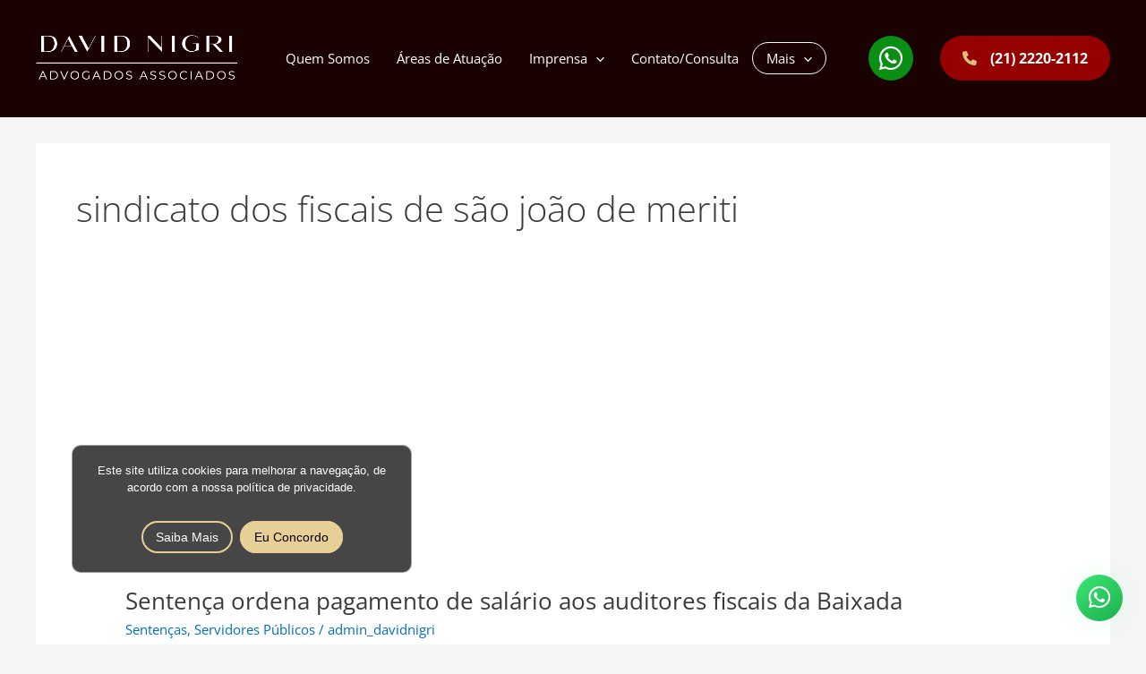

--- FILE ---
content_type: text/html; charset=utf-8
request_url: https://www.google.com/recaptcha/api2/anchor?ar=1&k=6LeZX-skAAAAAGNzehsiqoGidrikqJsDPZ6h9YVn&co=aHR0cHM6Ly9kYXZpZG5pZ3JpLmNvbS5icjo0NDM.&hl=en&v=PoyoqOPhxBO7pBk68S4YbpHZ&size=invisible&anchor-ms=20000&execute-ms=30000&cb=ucha48iul0oo
body_size: 48535
content:
<!DOCTYPE HTML><html dir="ltr" lang="en"><head><meta http-equiv="Content-Type" content="text/html; charset=UTF-8">
<meta http-equiv="X-UA-Compatible" content="IE=edge">
<title>reCAPTCHA</title>
<style type="text/css">
/* cyrillic-ext */
@font-face {
  font-family: 'Roboto';
  font-style: normal;
  font-weight: 400;
  font-stretch: 100%;
  src: url(//fonts.gstatic.com/s/roboto/v48/KFO7CnqEu92Fr1ME7kSn66aGLdTylUAMa3GUBHMdazTgWw.woff2) format('woff2');
  unicode-range: U+0460-052F, U+1C80-1C8A, U+20B4, U+2DE0-2DFF, U+A640-A69F, U+FE2E-FE2F;
}
/* cyrillic */
@font-face {
  font-family: 'Roboto';
  font-style: normal;
  font-weight: 400;
  font-stretch: 100%;
  src: url(//fonts.gstatic.com/s/roboto/v48/KFO7CnqEu92Fr1ME7kSn66aGLdTylUAMa3iUBHMdazTgWw.woff2) format('woff2');
  unicode-range: U+0301, U+0400-045F, U+0490-0491, U+04B0-04B1, U+2116;
}
/* greek-ext */
@font-face {
  font-family: 'Roboto';
  font-style: normal;
  font-weight: 400;
  font-stretch: 100%;
  src: url(//fonts.gstatic.com/s/roboto/v48/KFO7CnqEu92Fr1ME7kSn66aGLdTylUAMa3CUBHMdazTgWw.woff2) format('woff2');
  unicode-range: U+1F00-1FFF;
}
/* greek */
@font-face {
  font-family: 'Roboto';
  font-style: normal;
  font-weight: 400;
  font-stretch: 100%;
  src: url(//fonts.gstatic.com/s/roboto/v48/KFO7CnqEu92Fr1ME7kSn66aGLdTylUAMa3-UBHMdazTgWw.woff2) format('woff2');
  unicode-range: U+0370-0377, U+037A-037F, U+0384-038A, U+038C, U+038E-03A1, U+03A3-03FF;
}
/* math */
@font-face {
  font-family: 'Roboto';
  font-style: normal;
  font-weight: 400;
  font-stretch: 100%;
  src: url(//fonts.gstatic.com/s/roboto/v48/KFO7CnqEu92Fr1ME7kSn66aGLdTylUAMawCUBHMdazTgWw.woff2) format('woff2');
  unicode-range: U+0302-0303, U+0305, U+0307-0308, U+0310, U+0312, U+0315, U+031A, U+0326-0327, U+032C, U+032F-0330, U+0332-0333, U+0338, U+033A, U+0346, U+034D, U+0391-03A1, U+03A3-03A9, U+03B1-03C9, U+03D1, U+03D5-03D6, U+03F0-03F1, U+03F4-03F5, U+2016-2017, U+2034-2038, U+203C, U+2040, U+2043, U+2047, U+2050, U+2057, U+205F, U+2070-2071, U+2074-208E, U+2090-209C, U+20D0-20DC, U+20E1, U+20E5-20EF, U+2100-2112, U+2114-2115, U+2117-2121, U+2123-214F, U+2190, U+2192, U+2194-21AE, U+21B0-21E5, U+21F1-21F2, U+21F4-2211, U+2213-2214, U+2216-22FF, U+2308-230B, U+2310, U+2319, U+231C-2321, U+2336-237A, U+237C, U+2395, U+239B-23B7, U+23D0, U+23DC-23E1, U+2474-2475, U+25AF, U+25B3, U+25B7, U+25BD, U+25C1, U+25CA, U+25CC, U+25FB, U+266D-266F, U+27C0-27FF, U+2900-2AFF, U+2B0E-2B11, U+2B30-2B4C, U+2BFE, U+3030, U+FF5B, U+FF5D, U+1D400-1D7FF, U+1EE00-1EEFF;
}
/* symbols */
@font-face {
  font-family: 'Roboto';
  font-style: normal;
  font-weight: 400;
  font-stretch: 100%;
  src: url(//fonts.gstatic.com/s/roboto/v48/KFO7CnqEu92Fr1ME7kSn66aGLdTylUAMaxKUBHMdazTgWw.woff2) format('woff2');
  unicode-range: U+0001-000C, U+000E-001F, U+007F-009F, U+20DD-20E0, U+20E2-20E4, U+2150-218F, U+2190, U+2192, U+2194-2199, U+21AF, U+21E6-21F0, U+21F3, U+2218-2219, U+2299, U+22C4-22C6, U+2300-243F, U+2440-244A, U+2460-24FF, U+25A0-27BF, U+2800-28FF, U+2921-2922, U+2981, U+29BF, U+29EB, U+2B00-2BFF, U+4DC0-4DFF, U+FFF9-FFFB, U+10140-1018E, U+10190-1019C, U+101A0, U+101D0-101FD, U+102E0-102FB, U+10E60-10E7E, U+1D2C0-1D2D3, U+1D2E0-1D37F, U+1F000-1F0FF, U+1F100-1F1AD, U+1F1E6-1F1FF, U+1F30D-1F30F, U+1F315, U+1F31C, U+1F31E, U+1F320-1F32C, U+1F336, U+1F378, U+1F37D, U+1F382, U+1F393-1F39F, U+1F3A7-1F3A8, U+1F3AC-1F3AF, U+1F3C2, U+1F3C4-1F3C6, U+1F3CA-1F3CE, U+1F3D4-1F3E0, U+1F3ED, U+1F3F1-1F3F3, U+1F3F5-1F3F7, U+1F408, U+1F415, U+1F41F, U+1F426, U+1F43F, U+1F441-1F442, U+1F444, U+1F446-1F449, U+1F44C-1F44E, U+1F453, U+1F46A, U+1F47D, U+1F4A3, U+1F4B0, U+1F4B3, U+1F4B9, U+1F4BB, U+1F4BF, U+1F4C8-1F4CB, U+1F4D6, U+1F4DA, U+1F4DF, U+1F4E3-1F4E6, U+1F4EA-1F4ED, U+1F4F7, U+1F4F9-1F4FB, U+1F4FD-1F4FE, U+1F503, U+1F507-1F50B, U+1F50D, U+1F512-1F513, U+1F53E-1F54A, U+1F54F-1F5FA, U+1F610, U+1F650-1F67F, U+1F687, U+1F68D, U+1F691, U+1F694, U+1F698, U+1F6AD, U+1F6B2, U+1F6B9-1F6BA, U+1F6BC, U+1F6C6-1F6CF, U+1F6D3-1F6D7, U+1F6E0-1F6EA, U+1F6F0-1F6F3, U+1F6F7-1F6FC, U+1F700-1F7FF, U+1F800-1F80B, U+1F810-1F847, U+1F850-1F859, U+1F860-1F887, U+1F890-1F8AD, U+1F8B0-1F8BB, U+1F8C0-1F8C1, U+1F900-1F90B, U+1F93B, U+1F946, U+1F984, U+1F996, U+1F9E9, U+1FA00-1FA6F, U+1FA70-1FA7C, U+1FA80-1FA89, U+1FA8F-1FAC6, U+1FACE-1FADC, U+1FADF-1FAE9, U+1FAF0-1FAF8, U+1FB00-1FBFF;
}
/* vietnamese */
@font-face {
  font-family: 'Roboto';
  font-style: normal;
  font-weight: 400;
  font-stretch: 100%;
  src: url(//fonts.gstatic.com/s/roboto/v48/KFO7CnqEu92Fr1ME7kSn66aGLdTylUAMa3OUBHMdazTgWw.woff2) format('woff2');
  unicode-range: U+0102-0103, U+0110-0111, U+0128-0129, U+0168-0169, U+01A0-01A1, U+01AF-01B0, U+0300-0301, U+0303-0304, U+0308-0309, U+0323, U+0329, U+1EA0-1EF9, U+20AB;
}
/* latin-ext */
@font-face {
  font-family: 'Roboto';
  font-style: normal;
  font-weight: 400;
  font-stretch: 100%;
  src: url(//fonts.gstatic.com/s/roboto/v48/KFO7CnqEu92Fr1ME7kSn66aGLdTylUAMa3KUBHMdazTgWw.woff2) format('woff2');
  unicode-range: U+0100-02BA, U+02BD-02C5, U+02C7-02CC, U+02CE-02D7, U+02DD-02FF, U+0304, U+0308, U+0329, U+1D00-1DBF, U+1E00-1E9F, U+1EF2-1EFF, U+2020, U+20A0-20AB, U+20AD-20C0, U+2113, U+2C60-2C7F, U+A720-A7FF;
}
/* latin */
@font-face {
  font-family: 'Roboto';
  font-style: normal;
  font-weight: 400;
  font-stretch: 100%;
  src: url(//fonts.gstatic.com/s/roboto/v48/KFO7CnqEu92Fr1ME7kSn66aGLdTylUAMa3yUBHMdazQ.woff2) format('woff2');
  unicode-range: U+0000-00FF, U+0131, U+0152-0153, U+02BB-02BC, U+02C6, U+02DA, U+02DC, U+0304, U+0308, U+0329, U+2000-206F, U+20AC, U+2122, U+2191, U+2193, U+2212, U+2215, U+FEFF, U+FFFD;
}
/* cyrillic-ext */
@font-face {
  font-family: 'Roboto';
  font-style: normal;
  font-weight: 500;
  font-stretch: 100%;
  src: url(//fonts.gstatic.com/s/roboto/v48/KFO7CnqEu92Fr1ME7kSn66aGLdTylUAMa3GUBHMdazTgWw.woff2) format('woff2');
  unicode-range: U+0460-052F, U+1C80-1C8A, U+20B4, U+2DE0-2DFF, U+A640-A69F, U+FE2E-FE2F;
}
/* cyrillic */
@font-face {
  font-family: 'Roboto';
  font-style: normal;
  font-weight: 500;
  font-stretch: 100%;
  src: url(//fonts.gstatic.com/s/roboto/v48/KFO7CnqEu92Fr1ME7kSn66aGLdTylUAMa3iUBHMdazTgWw.woff2) format('woff2');
  unicode-range: U+0301, U+0400-045F, U+0490-0491, U+04B0-04B1, U+2116;
}
/* greek-ext */
@font-face {
  font-family: 'Roboto';
  font-style: normal;
  font-weight: 500;
  font-stretch: 100%;
  src: url(//fonts.gstatic.com/s/roboto/v48/KFO7CnqEu92Fr1ME7kSn66aGLdTylUAMa3CUBHMdazTgWw.woff2) format('woff2');
  unicode-range: U+1F00-1FFF;
}
/* greek */
@font-face {
  font-family: 'Roboto';
  font-style: normal;
  font-weight: 500;
  font-stretch: 100%;
  src: url(//fonts.gstatic.com/s/roboto/v48/KFO7CnqEu92Fr1ME7kSn66aGLdTylUAMa3-UBHMdazTgWw.woff2) format('woff2');
  unicode-range: U+0370-0377, U+037A-037F, U+0384-038A, U+038C, U+038E-03A1, U+03A3-03FF;
}
/* math */
@font-face {
  font-family: 'Roboto';
  font-style: normal;
  font-weight: 500;
  font-stretch: 100%;
  src: url(//fonts.gstatic.com/s/roboto/v48/KFO7CnqEu92Fr1ME7kSn66aGLdTylUAMawCUBHMdazTgWw.woff2) format('woff2');
  unicode-range: U+0302-0303, U+0305, U+0307-0308, U+0310, U+0312, U+0315, U+031A, U+0326-0327, U+032C, U+032F-0330, U+0332-0333, U+0338, U+033A, U+0346, U+034D, U+0391-03A1, U+03A3-03A9, U+03B1-03C9, U+03D1, U+03D5-03D6, U+03F0-03F1, U+03F4-03F5, U+2016-2017, U+2034-2038, U+203C, U+2040, U+2043, U+2047, U+2050, U+2057, U+205F, U+2070-2071, U+2074-208E, U+2090-209C, U+20D0-20DC, U+20E1, U+20E5-20EF, U+2100-2112, U+2114-2115, U+2117-2121, U+2123-214F, U+2190, U+2192, U+2194-21AE, U+21B0-21E5, U+21F1-21F2, U+21F4-2211, U+2213-2214, U+2216-22FF, U+2308-230B, U+2310, U+2319, U+231C-2321, U+2336-237A, U+237C, U+2395, U+239B-23B7, U+23D0, U+23DC-23E1, U+2474-2475, U+25AF, U+25B3, U+25B7, U+25BD, U+25C1, U+25CA, U+25CC, U+25FB, U+266D-266F, U+27C0-27FF, U+2900-2AFF, U+2B0E-2B11, U+2B30-2B4C, U+2BFE, U+3030, U+FF5B, U+FF5D, U+1D400-1D7FF, U+1EE00-1EEFF;
}
/* symbols */
@font-face {
  font-family: 'Roboto';
  font-style: normal;
  font-weight: 500;
  font-stretch: 100%;
  src: url(//fonts.gstatic.com/s/roboto/v48/KFO7CnqEu92Fr1ME7kSn66aGLdTylUAMaxKUBHMdazTgWw.woff2) format('woff2');
  unicode-range: U+0001-000C, U+000E-001F, U+007F-009F, U+20DD-20E0, U+20E2-20E4, U+2150-218F, U+2190, U+2192, U+2194-2199, U+21AF, U+21E6-21F0, U+21F3, U+2218-2219, U+2299, U+22C4-22C6, U+2300-243F, U+2440-244A, U+2460-24FF, U+25A0-27BF, U+2800-28FF, U+2921-2922, U+2981, U+29BF, U+29EB, U+2B00-2BFF, U+4DC0-4DFF, U+FFF9-FFFB, U+10140-1018E, U+10190-1019C, U+101A0, U+101D0-101FD, U+102E0-102FB, U+10E60-10E7E, U+1D2C0-1D2D3, U+1D2E0-1D37F, U+1F000-1F0FF, U+1F100-1F1AD, U+1F1E6-1F1FF, U+1F30D-1F30F, U+1F315, U+1F31C, U+1F31E, U+1F320-1F32C, U+1F336, U+1F378, U+1F37D, U+1F382, U+1F393-1F39F, U+1F3A7-1F3A8, U+1F3AC-1F3AF, U+1F3C2, U+1F3C4-1F3C6, U+1F3CA-1F3CE, U+1F3D4-1F3E0, U+1F3ED, U+1F3F1-1F3F3, U+1F3F5-1F3F7, U+1F408, U+1F415, U+1F41F, U+1F426, U+1F43F, U+1F441-1F442, U+1F444, U+1F446-1F449, U+1F44C-1F44E, U+1F453, U+1F46A, U+1F47D, U+1F4A3, U+1F4B0, U+1F4B3, U+1F4B9, U+1F4BB, U+1F4BF, U+1F4C8-1F4CB, U+1F4D6, U+1F4DA, U+1F4DF, U+1F4E3-1F4E6, U+1F4EA-1F4ED, U+1F4F7, U+1F4F9-1F4FB, U+1F4FD-1F4FE, U+1F503, U+1F507-1F50B, U+1F50D, U+1F512-1F513, U+1F53E-1F54A, U+1F54F-1F5FA, U+1F610, U+1F650-1F67F, U+1F687, U+1F68D, U+1F691, U+1F694, U+1F698, U+1F6AD, U+1F6B2, U+1F6B9-1F6BA, U+1F6BC, U+1F6C6-1F6CF, U+1F6D3-1F6D7, U+1F6E0-1F6EA, U+1F6F0-1F6F3, U+1F6F7-1F6FC, U+1F700-1F7FF, U+1F800-1F80B, U+1F810-1F847, U+1F850-1F859, U+1F860-1F887, U+1F890-1F8AD, U+1F8B0-1F8BB, U+1F8C0-1F8C1, U+1F900-1F90B, U+1F93B, U+1F946, U+1F984, U+1F996, U+1F9E9, U+1FA00-1FA6F, U+1FA70-1FA7C, U+1FA80-1FA89, U+1FA8F-1FAC6, U+1FACE-1FADC, U+1FADF-1FAE9, U+1FAF0-1FAF8, U+1FB00-1FBFF;
}
/* vietnamese */
@font-face {
  font-family: 'Roboto';
  font-style: normal;
  font-weight: 500;
  font-stretch: 100%;
  src: url(//fonts.gstatic.com/s/roboto/v48/KFO7CnqEu92Fr1ME7kSn66aGLdTylUAMa3OUBHMdazTgWw.woff2) format('woff2');
  unicode-range: U+0102-0103, U+0110-0111, U+0128-0129, U+0168-0169, U+01A0-01A1, U+01AF-01B0, U+0300-0301, U+0303-0304, U+0308-0309, U+0323, U+0329, U+1EA0-1EF9, U+20AB;
}
/* latin-ext */
@font-face {
  font-family: 'Roboto';
  font-style: normal;
  font-weight: 500;
  font-stretch: 100%;
  src: url(//fonts.gstatic.com/s/roboto/v48/KFO7CnqEu92Fr1ME7kSn66aGLdTylUAMa3KUBHMdazTgWw.woff2) format('woff2');
  unicode-range: U+0100-02BA, U+02BD-02C5, U+02C7-02CC, U+02CE-02D7, U+02DD-02FF, U+0304, U+0308, U+0329, U+1D00-1DBF, U+1E00-1E9F, U+1EF2-1EFF, U+2020, U+20A0-20AB, U+20AD-20C0, U+2113, U+2C60-2C7F, U+A720-A7FF;
}
/* latin */
@font-face {
  font-family: 'Roboto';
  font-style: normal;
  font-weight: 500;
  font-stretch: 100%;
  src: url(//fonts.gstatic.com/s/roboto/v48/KFO7CnqEu92Fr1ME7kSn66aGLdTylUAMa3yUBHMdazQ.woff2) format('woff2');
  unicode-range: U+0000-00FF, U+0131, U+0152-0153, U+02BB-02BC, U+02C6, U+02DA, U+02DC, U+0304, U+0308, U+0329, U+2000-206F, U+20AC, U+2122, U+2191, U+2193, U+2212, U+2215, U+FEFF, U+FFFD;
}
/* cyrillic-ext */
@font-face {
  font-family: 'Roboto';
  font-style: normal;
  font-weight: 900;
  font-stretch: 100%;
  src: url(//fonts.gstatic.com/s/roboto/v48/KFO7CnqEu92Fr1ME7kSn66aGLdTylUAMa3GUBHMdazTgWw.woff2) format('woff2');
  unicode-range: U+0460-052F, U+1C80-1C8A, U+20B4, U+2DE0-2DFF, U+A640-A69F, U+FE2E-FE2F;
}
/* cyrillic */
@font-face {
  font-family: 'Roboto';
  font-style: normal;
  font-weight: 900;
  font-stretch: 100%;
  src: url(//fonts.gstatic.com/s/roboto/v48/KFO7CnqEu92Fr1ME7kSn66aGLdTylUAMa3iUBHMdazTgWw.woff2) format('woff2');
  unicode-range: U+0301, U+0400-045F, U+0490-0491, U+04B0-04B1, U+2116;
}
/* greek-ext */
@font-face {
  font-family: 'Roboto';
  font-style: normal;
  font-weight: 900;
  font-stretch: 100%;
  src: url(//fonts.gstatic.com/s/roboto/v48/KFO7CnqEu92Fr1ME7kSn66aGLdTylUAMa3CUBHMdazTgWw.woff2) format('woff2');
  unicode-range: U+1F00-1FFF;
}
/* greek */
@font-face {
  font-family: 'Roboto';
  font-style: normal;
  font-weight: 900;
  font-stretch: 100%;
  src: url(//fonts.gstatic.com/s/roboto/v48/KFO7CnqEu92Fr1ME7kSn66aGLdTylUAMa3-UBHMdazTgWw.woff2) format('woff2');
  unicode-range: U+0370-0377, U+037A-037F, U+0384-038A, U+038C, U+038E-03A1, U+03A3-03FF;
}
/* math */
@font-face {
  font-family: 'Roboto';
  font-style: normal;
  font-weight: 900;
  font-stretch: 100%;
  src: url(//fonts.gstatic.com/s/roboto/v48/KFO7CnqEu92Fr1ME7kSn66aGLdTylUAMawCUBHMdazTgWw.woff2) format('woff2');
  unicode-range: U+0302-0303, U+0305, U+0307-0308, U+0310, U+0312, U+0315, U+031A, U+0326-0327, U+032C, U+032F-0330, U+0332-0333, U+0338, U+033A, U+0346, U+034D, U+0391-03A1, U+03A3-03A9, U+03B1-03C9, U+03D1, U+03D5-03D6, U+03F0-03F1, U+03F4-03F5, U+2016-2017, U+2034-2038, U+203C, U+2040, U+2043, U+2047, U+2050, U+2057, U+205F, U+2070-2071, U+2074-208E, U+2090-209C, U+20D0-20DC, U+20E1, U+20E5-20EF, U+2100-2112, U+2114-2115, U+2117-2121, U+2123-214F, U+2190, U+2192, U+2194-21AE, U+21B0-21E5, U+21F1-21F2, U+21F4-2211, U+2213-2214, U+2216-22FF, U+2308-230B, U+2310, U+2319, U+231C-2321, U+2336-237A, U+237C, U+2395, U+239B-23B7, U+23D0, U+23DC-23E1, U+2474-2475, U+25AF, U+25B3, U+25B7, U+25BD, U+25C1, U+25CA, U+25CC, U+25FB, U+266D-266F, U+27C0-27FF, U+2900-2AFF, U+2B0E-2B11, U+2B30-2B4C, U+2BFE, U+3030, U+FF5B, U+FF5D, U+1D400-1D7FF, U+1EE00-1EEFF;
}
/* symbols */
@font-face {
  font-family: 'Roboto';
  font-style: normal;
  font-weight: 900;
  font-stretch: 100%;
  src: url(//fonts.gstatic.com/s/roboto/v48/KFO7CnqEu92Fr1ME7kSn66aGLdTylUAMaxKUBHMdazTgWw.woff2) format('woff2');
  unicode-range: U+0001-000C, U+000E-001F, U+007F-009F, U+20DD-20E0, U+20E2-20E4, U+2150-218F, U+2190, U+2192, U+2194-2199, U+21AF, U+21E6-21F0, U+21F3, U+2218-2219, U+2299, U+22C4-22C6, U+2300-243F, U+2440-244A, U+2460-24FF, U+25A0-27BF, U+2800-28FF, U+2921-2922, U+2981, U+29BF, U+29EB, U+2B00-2BFF, U+4DC0-4DFF, U+FFF9-FFFB, U+10140-1018E, U+10190-1019C, U+101A0, U+101D0-101FD, U+102E0-102FB, U+10E60-10E7E, U+1D2C0-1D2D3, U+1D2E0-1D37F, U+1F000-1F0FF, U+1F100-1F1AD, U+1F1E6-1F1FF, U+1F30D-1F30F, U+1F315, U+1F31C, U+1F31E, U+1F320-1F32C, U+1F336, U+1F378, U+1F37D, U+1F382, U+1F393-1F39F, U+1F3A7-1F3A8, U+1F3AC-1F3AF, U+1F3C2, U+1F3C4-1F3C6, U+1F3CA-1F3CE, U+1F3D4-1F3E0, U+1F3ED, U+1F3F1-1F3F3, U+1F3F5-1F3F7, U+1F408, U+1F415, U+1F41F, U+1F426, U+1F43F, U+1F441-1F442, U+1F444, U+1F446-1F449, U+1F44C-1F44E, U+1F453, U+1F46A, U+1F47D, U+1F4A3, U+1F4B0, U+1F4B3, U+1F4B9, U+1F4BB, U+1F4BF, U+1F4C8-1F4CB, U+1F4D6, U+1F4DA, U+1F4DF, U+1F4E3-1F4E6, U+1F4EA-1F4ED, U+1F4F7, U+1F4F9-1F4FB, U+1F4FD-1F4FE, U+1F503, U+1F507-1F50B, U+1F50D, U+1F512-1F513, U+1F53E-1F54A, U+1F54F-1F5FA, U+1F610, U+1F650-1F67F, U+1F687, U+1F68D, U+1F691, U+1F694, U+1F698, U+1F6AD, U+1F6B2, U+1F6B9-1F6BA, U+1F6BC, U+1F6C6-1F6CF, U+1F6D3-1F6D7, U+1F6E0-1F6EA, U+1F6F0-1F6F3, U+1F6F7-1F6FC, U+1F700-1F7FF, U+1F800-1F80B, U+1F810-1F847, U+1F850-1F859, U+1F860-1F887, U+1F890-1F8AD, U+1F8B0-1F8BB, U+1F8C0-1F8C1, U+1F900-1F90B, U+1F93B, U+1F946, U+1F984, U+1F996, U+1F9E9, U+1FA00-1FA6F, U+1FA70-1FA7C, U+1FA80-1FA89, U+1FA8F-1FAC6, U+1FACE-1FADC, U+1FADF-1FAE9, U+1FAF0-1FAF8, U+1FB00-1FBFF;
}
/* vietnamese */
@font-face {
  font-family: 'Roboto';
  font-style: normal;
  font-weight: 900;
  font-stretch: 100%;
  src: url(//fonts.gstatic.com/s/roboto/v48/KFO7CnqEu92Fr1ME7kSn66aGLdTylUAMa3OUBHMdazTgWw.woff2) format('woff2');
  unicode-range: U+0102-0103, U+0110-0111, U+0128-0129, U+0168-0169, U+01A0-01A1, U+01AF-01B0, U+0300-0301, U+0303-0304, U+0308-0309, U+0323, U+0329, U+1EA0-1EF9, U+20AB;
}
/* latin-ext */
@font-face {
  font-family: 'Roboto';
  font-style: normal;
  font-weight: 900;
  font-stretch: 100%;
  src: url(//fonts.gstatic.com/s/roboto/v48/KFO7CnqEu92Fr1ME7kSn66aGLdTylUAMa3KUBHMdazTgWw.woff2) format('woff2');
  unicode-range: U+0100-02BA, U+02BD-02C5, U+02C7-02CC, U+02CE-02D7, U+02DD-02FF, U+0304, U+0308, U+0329, U+1D00-1DBF, U+1E00-1E9F, U+1EF2-1EFF, U+2020, U+20A0-20AB, U+20AD-20C0, U+2113, U+2C60-2C7F, U+A720-A7FF;
}
/* latin */
@font-face {
  font-family: 'Roboto';
  font-style: normal;
  font-weight: 900;
  font-stretch: 100%;
  src: url(//fonts.gstatic.com/s/roboto/v48/KFO7CnqEu92Fr1ME7kSn66aGLdTylUAMa3yUBHMdazQ.woff2) format('woff2');
  unicode-range: U+0000-00FF, U+0131, U+0152-0153, U+02BB-02BC, U+02C6, U+02DA, U+02DC, U+0304, U+0308, U+0329, U+2000-206F, U+20AC, U+2122, U+2191, U+2193, U+2212, U+2215, U+FEFF, U+FFFD;
}

</style>
<link rel="stylesheet" type="text/css" href="https://www.gstatic.com/recaptcha/releases/PoyoqOPhxBO7pBk68S4YbpHZ/styles__ltr.css">
<script nonce="h08e_z1eghyqQMXq9A9-Rg" type="text/javascript">window['__recaptcha_api'] = 'https://www.google.com/recaptcha/api2/';</script>
<script type="text/javascript" src="https://www.gstatic.com/recaptcha/releases/PoyoqOPhxBO7pBk68S4YbpHZ/recaptcha__en.js" nonce="h08e_z1eghyqQMXq9A9-Rg">
      
    </script></head>
<body><div id="rc-anchor-alert" class="rc-anchor-alert"></div>
<input type="hidden" id="recaptcha-token" value="[base64]">
<script type="text/javascript" nonce="h08e_z1eghyqQMXq9A9-Rg">
      recaptcha.anchor.Main.init("[\x22ainput\x22,[\x22bgdata\x22,\x22\x22,\[base64]/[base64]/[base64]/[base64]/cjw8ejpyPj4+eil9Y2F0Y2gobCl7dGhyb3cgbDt9fSxIPWZ1bmN0aW9uKHcsdCx6KXtpZih3PT0xOTR8fHc9PTIwOCl0LnZbd10/dC52W3ddLmNvbmNhdCh6KTp0LnZbd109b2Yoeix0KTtlbHNle2lmKHQuYkImJnchPTMxNylyZXR1cm47dz09NjZ8fHc9PTEyMnx8dz09NDcwfHx3PT00NHx8dz09NDE2fHx3PT0zOTd8fHc9PTQyMXx8dz09Njh8fHc9PTcwfHx3PT0xODQ/[base64]/[base64]/[base64]/bmV3IGRbVl0oSlswXSk6cD09Mj9uZXcgZFtWXShKWzBdLEpbMV0pOnA9PTM/bmV3IGRbVl0oSlswXSxKWzFdLEpbMl0pOnA9PTQ/[base64]/[base64]/[base64]/[base64]\x22,\[base64]\\u003d\\u003d\x22,\x22JsOaw5bDlDvCiEcTw58RwqBqb8OLwrLClsOOWythHQbDnThjwqfDosKow4hqd3fDrmQ8w5JRRcO/wpTCv0UAw6tOYcOSwpwmwpo0WR51wpYdHjMfAw7CoMO1w5AIw6/CjlRDLMK6acKXwqlVDhbCgyYMw7E7BcOnwo19BE/DrsOlwoEufkorwrvClEYpB3AXwqBqcsKnS8OcE0ZFSMOGJzzDjFPCmyckJg5FW8O9w7zCtUdXw7Y4CmoQwr13RkHCvAXCpcOOdFFmeMOQDcO8wqkiwqbCh8K+ZGBUw4LCnFxUwrkdKMOXdgwwZRg6UcKLw7/[base64]/[base64]/ClcKMw7zDmibDgcKJw5zCgxF+w5ZJXsOiFA9rbMOYfsObw4vCvQHCsng5J1vCmcKOFFRzSVVTw4/DmMOBLsOew5AIw7kLBn1ZVMKYSMKOw5bDoMKJCcKxwq8awovDuTbDq8OTw4bDrFAuw7kFw6zDp8KiNWI1M8OcLsKeW8OBwp9Yw4sxJwXDtGkuYcKBwp8/wqDDgzXCqSrDnQTCssOqwonCjsOwVDspf8Oyw77DsMOnw6jCtcO0IGjCkEnDkcOJaMKdw5FMwr/Cg8OPwoxew7BdQCMXw7nCrcOQE8OGw7pGwpLDmUHCiQvCtsOfw4XDvcOQQcKMwqI6wpHCn8OgwoBXwo/DuCbDrzzDsmItwpDCnmTCvwJyWMKiQMOlw5B2w4PDhsOgdMKGFlFLdMO/w6rDvMObw47DucK5w5DCm8OiHcK8VTHCg2TDlcO9wo3Ck8Olw5rCqMKZE8Oww6EpTmlLAUDDpsODHcOQwrxPw6gaw6vDkcK6w7cawpTDvcKFWMOOw45xw6QOFcOgXTjCtW/ClUBzw7TCrsKcODvChW49LmLCuMKucsObwp9aw7PDrMOLHjReBsOXJkVmSMO8W1nDhjxjw4rCrXdiwrnCkUzCmhYgwpc+woPDusO+wqfCuiYuXsOmZMK/[base64]/DjClXw5nDkUPDrXvCtcO9w43CgREIWS/DgcKTwotIwqNKOsKqL2bCl8KrwpHDhEIhAXHDtMOIw4lZKkPCksK9wox1w43Dj8ONUXRhdcK8w4lfwqPCncO1OcK8w43CisKhw7huZFNDwrDCtQzCp8K2wqLCkcKVK8OWwpLCoypqw7LChlAlwrPCi1wUwqktwq3DvHA4wqgxw4HCpcOrQxPDkRvCuyHCoCkLw7/[base64]/DmRDCr0TDkcO/[base64]/DqsKUw4tPdsKOHm/CngE0w6jDg8O4YcKXwqBVAsOJwppTUsORw4cEJ8K/[base64]/[base64]/woV5aMOqwofCpj5CWCkTw6I7VSnDq8K6woQZwqInwo/CoMK7w58cw4keworCs8Odw6fCqFLCoMKAWAI2C3NMwqBmwpZQWsOTw5zDhGISGELCgcOUwoVDwqlwScKzw6VeQH7CgSZUwo02wpjCqi/DnHgkw4LDuSvCpAfCvsKaw4Q/NkMgw55lc8KCRsKaw4vCoBrCoBvCvQ/[base64]/DtBHCk8K8dcO9fl8TM1/CgRTDrMOGRsK/[base64]/IixWCcO5w5/[base64]/Cs0rCosKOw6TDhMOOFirDjMKKw47CmcKsCA0ZN0fCtcKWaUXDsFgXwpNkwrECG3XCpcObw4hzRGsjHsO6w65LBsOtw4wzFTUmKRbChlIyAsK2wo5DwqbCiUHCisOlwrh2SsKtQXlwLE0SwqrDo8OJQcKNw4/DnxtGdXTCnU8nwo1iw5fCq2dmekZ0w5HCugdBbXARJ8OFMcOBw4olw7bDkCnDhEZ2wqzDoh82wpbCnycDacOnwolSw5XCnsOrw6PCs8KqH8Ouw5TDt1cbw51Yw7xJLMKsNsKWwrE3bsOxw5kbwrofG8OUw6wlRGzDrcOzw4oBwoY9X8OmLsOXwq/Ct8O9RhZYVgrCnznCjx7DvMK9eMOjwrDCl8O9NggLPzLDjA8qEyt4F8Kjw4wQwp4kSikwE8OKw4UaaMOkwrZdTMK5w5Urwq3DkHzCnEANDMKcwqbClcKGw6LDn8O8w67DlMKSw7PCgcK6w6wVw60yE8KTdMKQw78aw6nClC4KIWUOA8OCIwRnfcK1OwrDuxhAC2Zzwp/DgsOCw4DChsO4c8OofsKqQ1J6w7FDwrbChHI8QMKESgPDv3fCgsKMPm/CvsOXIcORciNcM8O0K8OSC33CnAUywrEvwq4tXsO4w7PCrsOAwrHCr8Oewo8ewr1kw4jCmkDCuMOtwqPCpz/[base64]/[base64]/Zn9qwrcRa0/CgizDg8KAw7URFMKrVm/DusKow6/CiwXCu8Oew5/CpMO7ScO4fhTCgMKhwqXCpycMOkDDnWbCmw3Dk8OiK2tdWcOKDMOXLy0WGikCw4xpXzPCrmxoJ31MIMOLRhjCnMOCwoPDoiAdAsO1bD3CvzjDkMKoZ0ZGwppnHWzCs2YZw7DDjVLDo8KeWmHCiMODw4IgMMOhHsOaTG/CjCAgwqvDl0bDssKUw5vDtcKLBG1Kwph2w5A7LMKcFcOZwpDCrHxww7LDqTZuw7rDsmzCnXQSwrosY8Oua8KxwpswNEnDsgNEJsKfOTfChMOIw78ewpZCw759wp/DiMOTwpDCvXXDvVl5LsOmcnlXdmTDh0VLwojCiADCisKTL10Aw4ImAEFFw4bCqcOoOlPDjUs1X8OZKsKBP8KPaMO9wrNTwrvCrhQ+P2zCgCDDuH/DhGZLWcO8woV/EMOcEGxRwqLDqMK6JgREcsOaLcKEwo3CshLDkAIpPCd9wprDhkjDuGzCnCp2HzsUw6rCv1fDqMObw4wMw6J3RGVWw6w4H0F8KsOTw7E5w5Bbw4dCwoPDr8Kdw7HCtwDDpi7CocKqdkdgSCbCmcORw7zDrk/[base64]/CrUkOeXnCr8KoLQ5bw7dDwqMow6hjGiw2wqt9MEjCpSrCrUdTw4LCucKLwrlIw7zDr8OZY3QwWsKydsO6wqo2TsOnw6lbBWRmwrbCujM2ZMOURsO9FsKQwoAAW8KNw5bCuwcvGTsocsOgOsK7w5QiFE/DknwhEcOjwpHDlH/DlThjwqfDtR/CtMK3w6rDhQwdXmURPsKHwqQ1McOTwqjDjcKIwrLDvDJ7w55cYnxPRsOFw43CgywrOcKCw6PDlwFrQD3CkRpJdMODJcO3UA/Dl8K9a8Kuw5YwwqLDvwvDuw1eZiVAEnnDqcOASU7DpMKhDcKQKnwbNcKdw48xTsKPw5lJw43ChFnCocK8aEXCvDrDqX7DncKpw4FpQ8OZwqbDlsOGKsKDw5zDncO+w7Zuwq3DisK3Mj8LwpfDtGUiOwTCgMKZZsKkMTYZH8KIPMKUc3Myw68mGTPCsxTCr3/Cm8KNM8OaD8Kzw6A7a0JDw6pXVcOMVA86dRrCnMOOw4YsEHh1wrZaw7rDvgDDs8OYw7rDuU0wBzwNckkxw6Rqwq1bw6sbMcOZW8KMUMKqX0wsBSfCq3opJ8OaUxlzwq7CtRM1w7HDglHDqE/[base64]/CvkXCsxAsX8K+wodfw69/[base64]/DhHHCrcOJw5rDrXfDjcOdTAPDrBpCwrZ+MsOPKlLDh13CtVBsOcOkWjTDtzlWw6LCswsvw5nDvC/DvF5iwoR/dxomwr0dwqhmYxPDrmJFaMOcw5INw6/Dq8K1IMOFY8KVw4LDucOIRDFnw6jDlsO2wpdtw5fDs0TCgMOswopLwpNGwozDr8OWw7AIYR/[base64]/wqrCtcKuw61+VcKswoQUECw5wrrCqsOWPgodLg5nwqgkwrtvdMKpecK2w4knI8KCwqYFw7hkwrvCr2Mcw4tDw4IbOXsUwrbCt01MUsOMw51Vw4oNw55TbMO5w6/[base64]/w5bCnMOBwobDisKFJMO6w6vDhg/[base64]/w4Jow4QUw5zCoikmYFjDok/DrcKrw7rDkwHDsmRnNF8bMcOxwp9OwoPDjcKPwpnDh1PCqyUCwrgZWcKYw6bDmsKhw77Dsx0OwoUEBMKYw7PDhMOvVH0XwqYAEsOoZsKXw7oJdR7Dpx0Kw73Cl8ObZH0cKDXCrsKRDsOKwobDlcK/MsOBw4YkBcO5ezDDvWLDssK9dsOEw6XChcK+wr5gaA0tw4gNQ2vDscKow4ZDHAHDmjvCisKlwrlJUBs/w6jCilk/woYwOAzDp8OFw57CrkxOw6R7wpDCojTDqj5gw6PDnhTDhMKYw4wFRsK2wpPDjk/[base64]/[base64]/Dr8K2w7jDuWnDqcOPwoQNw64OO3/CkXEPKVPCjFnDosKPGcO7K8KBwpDCicKmwocmDMKdw4EPT1bCu8K/MCfDvyR6JR3DkcOGw5nCt8OIwoNmw4PCg8KHwqUDw61fw59Hw6LCgiNFwrgPwpEPwqwgYMKsb8KqaMK9wog+GcK5wox8UcO1wqUHwoxHwpJAw7vChcOyEMOHw7PCrz4OwqBSw70zQCtow6HCgsKGwrbDskTCmsO/OcOFw6VlNMKCwp9TRD/Cg8O5wobDuQPCsMK6bcKJw5zDsRvCkMKvwrFswoHDjSUlWCEpLsOww688w5HCg8KYXMKbwpHChMKzwqPDqMOEKiAFOcKSCsOjYAgeKEbCjjdKwrcWUkjDv8K9FcO2d8KCwrcbwpLCnR5Dw7XCksKnesOPNR/DkMKFwr9+bynCv8KvY05FwqRMVMOww6Abw6DCgAnChybCrzXDosK1E8KtwrvDiibDsMKDwpzDplVdGcOcJMK/w63DmVfDusK5fsOGw4LCqMKhPAduwpLChCTDoRfDvlp4XcO8KVBzIMKXw6TCpcKlfGPCgwPDrAbCgMKSw5xYwrwSfMOgw7TDnsKBw6l/w51aG8OSdWN2wqw8UXDDjcOJWsK7w5nCilBWHQDDqjPDh8K8w6XClMOYwoTDjS8gw77Dj2nCh8Oyw5UBwqfCrxgQVMKHMMK9w6fCv8ODPA3CtmFyw4vCucOMwpBaw5/CklbDjsKqRjoYLBZeUjR4e8Kjw5LCinN/RMOaw6sfLsKbQkjCgsKCwqLCk8OXwpRsAX84IV4pXThMTcKkw74EDT/Cp8O0J8ORw5g8UFnCjQnCvw3DgMKyw5PDnwJSB2AfwoM6MBzDgi1FwqsYBMKowrDDk2XCuMOdw5M2wqPDrMKYEcKOOmrDkcO8w7XDvMKzYsKUw5/DgsK7w7cVw6EbwqZvwp3CtcO6w7wxwrLDncOYw7vCryJBOMOqQcO+WFzDmWkMw6jDvno0w7PDjCd0wrsLw6fCrh7DlWhBKsK5wr5dcMOYNsK/[base64]/CthXDpUrDrFDDiDXDkMKhwpgMwrLDu8OpT2HDiD7DiMKYDSrCi0LDlsKYw58mO8KyNnQ/[base64]/CgcOCw5wIfxDCjMKvwoI2QA7CicOuej0pwoUCajlNFsOTwovDrsOSw4wXw5IIQznCgX55MsK5w4B8TcKXw7whwo5wV8KQwqkPNiUhwr9OW8Kgw6xKw4/CvMOCDEjCiMKDRHV4wro4w4hpYQHCisOGLl/DvyQsNjVtYEgqw5ExaibCqzbDp8KVUBtHEMOuJ8KQwqskfzLDlSzCiFYywrAnYFLCgsOdworDmm/DnsOyWMK9w6ZnFWZObxnCiR8Hwp/DjMOsKQHCpsKrHgJULcO+w4TCt8K5w4/CgU3DssOIKQzDm8Kcw6FLwrnCujfCj8OjIsOmw5NleEQwwrDCtidgVhnDjyI6eh0Rwr8Iw6rDnMO4w44KHGA6Ni8swqHDs1rDqkoXKcKdLDXDncOtbgfCuQHDhMKZHylXYcObw4bDhkgZw47CtMOrLcOEw5XCvcOPw71mw5zCssK3GSHDoVxMw6LCucKYw6M+Il/[base64]/CtQVJJQjCsSsVYEDDthkDw6/CucOUCcOlwonCscKgFsKZCsK0w4lkw6Vdwq7CvB7ColUQwo3Dj1dLwrDCkTvDgsOoDMOAXGtiNcOpJgEqwqrCkMOtw4t2acKtUmzCvTfDqivDg8OMKywKLcOAw4zCjhjCm8O8wq/[base64]/CgglaHxdRAMKmwpseaHPCoMOzA8OdwrfDrk8PacOUw48+c8O4ZSR/wrJ3QXDDqsOtb8OuwpLDjU/[base64]/woPDrhQtw7IdbcO6BnfClxUMw4sVJwFEw7vCtRlwc8KhLMO3d8KuEcKnQWzCiDLDoMOuE8OXJCbCiVjDhcKxCcOdw4FVG8KoVsKUw4XClMO5wpcfScOlwovDgxPCssOLwqbDp8OoFWwdKgzDiWLDvisRI8ObBAHDiMKww79BFgdewp/[base64]/w7NcGMKUw75vQC1XdDDCoyIFGAh2w5ZwclM/fDoNEEQ3w7kIw7EDwqggwrrCohs+w4Yvw4N/WMKLw70rDsKFH8OHw55rw4t/ZHJvwopoFMORw4h3w5nDrnV8wr1PTMK0RBtswrLCkMOuecO1wqNZLiUJOcK6NF3DvTF4w6XDqMOBakbCsDnDpMOdKsKnC8KvYsKyw5vDng80w7gFwpfDjy3CrMOPNcK1wqHCgMOqw7Qwwrdkw4cjED/Ck8KkG8K/TMOWGEDCnnzDtsKrwpLCrFABw4pHw7/Du8K9wrBGwq/[base64]/[base64]/CvMOzPMKebwDDkcO3K8OaY0UDwpjCrcOBRsOFYijDu8Obw70BL8K5w59Xw4d+SmFnaMOmKGXDvjLClsO/XsOBBifDosOpwrA/w5sQwrrDtsOHwp/DnnEdw70rwqk+ecOzBsOGHScJJMKmw5zCgiYtU3zDvsOIWjQgA8OFbEIswot/ClzDhcKzcsKLSzfCv33CjXxAbsKNw4FbCgsjZkTDgsOGQGjCmcOww6VZI8Ksw5HDk8OpQsKXUcKJwrLDp8OGwpTDh0tqw7PCqcOWYcKfc8O1XcKrLzzCkS/CqMKWJMOiLSUnwqZew6jDv1vDvmwzI8K4D1DCrFMEwpcKJm7DnA3CmH7CjmfDiMOiw7XDuMOSwo/CqADDtHHDlsOvwohdeMKQw7M2wq3Ck29Uw4Z2CDjCunjDhMKPwrkHJ0rCjTXDucK0QRfDvns4B104wpUoDcKdw6/[base64]/KcOWSyNSd1UZVXVMZMOCZcK/wrzCtsKJwosJw5LCk8ODw5V8Y8OMX8OSfsOJw7Q3w4LCisO/wr7DhcOKwoQpOGbCpVDCvsO/WX7CuMKiw7fDgjjDolHCuMKkwphcJcOaesOEw7PCgwLDrhBmwqHDmsKnT8O0woXDj8Oew6FbP8Oww5rDjsOXCsKswpVAa8OTdjvDjcO5w5bCh2FBw6DDosKUO17DtSHCoMOEw51mwpkgCsKuw7hAVsOLYC3CpsKpPwXCkHXCmCFVQ8KZYHfDpw/CrzXChyDCkV7CjTkVCcKxEcKqwq3DpcO2wovChiTCmUTCokHDhcKww5sQbxjDtyXDnxPDt8OQRcOTw4Fjw5hwYsKeL0pLw4EFSQFEwoXCvMOWP8KUIizDrUrCucOtwqPDjgpqwoTCrlbDqWR0Ag7ClXoCIhjDrMOwHMOaw55Kw7wcw6YxSDBeBWTCjsKJwrHDpGJZw5/DsRTDsSzDlcK6w7EXL1MOX8K0w4XDnMKvZ8Oqw5JswoUIw59sJcKvwrBBw6QbwodPF8OLEwZ1dcKGw78fwrnDh8Odwr4tw6jDii/[base64]/[base64]/CjMKLw5jCkX0Yw7bChMOTCSPDhsOzwr/[base64]/TAJCcEp0w54hEcKrwp/DoENBF8K5wpYAw6ACNGPCuEZPaVEoPyrDrll0fDLDtSPDn1Ruw6rDv0wmw7zCn8KXf3tuw7nCjMK0w5lDw49Aw7xqcsOewqDCtgLDo1jCrlF8w6zDnULDhsKiw5g2woAzWMKSw6rCjcOfwp9Xwpo0w4DDnkjCrB8QGxLCmcOEwoLCh8OfMsKbw4PDvH/[base64]/FmFGwqIMaX/CkAfDqzssPsOFWMKPw7fDmEbDtsOiw43DoXDDlFzDnnPCusKxw51Ow6MfDV1PKcKbwpbCuSTCocOUwo7DtzZMBG5dVxnDiUxSw5PDjSR4wrh5FV7Cm8KIw5XDs8OYY0PCtzXDgcKDP8OYHV93wqLDisO+w5/[base64]/DqjZ5w7LCscK6XlpPw4Z+fsOLTcOPw7J5PsOXN09na0FnwoMMOwvClyrClMOkWhzDuMOzwrjDqMKCNRsrwqjCqsO4w7jCm33CqCcgYQhtDMK2KcObL8OvbMKtw4M/wpvCsMO2CsKaSx7Dnx8Gwq9zfMKCwpnDssK/wqQCwrlVNF7CuWDCgg7Dv0/[base64]/E1XCrWDCrMOdwrJESSDDlsK6woXCgMOiw4wVWsO4ch/DsMOLXSo8w74PcT90Y8OuUMKQB0XDuDIlej3Csm9ow5VJHUrDn8OhJsOWwpLDn2TCqMOxw5vCmsKXGxs5wpDCjMK1woJLwqB4IMKnFcO2cMOYw6Nyw67Di1nCt8OwMRTCt2fCjsKqfwfDssOUS8OWw7zDvMOswrwIw7kHeTTDg8K8PDMzw4/CpCTCqgPDmXcTTjdrwpbCpUwwAT/DpHLDrcOVLiB/w6gkSTs0bsKvXsOheXfCmmDDrsOUw589wpp0cFskw7ocwr/Csz3CszwHI8OnNiMCwp5MPcKiMcO/[base64]/ax/DjMKjcC4ow5jCtg9Cw7fDrzVzSlwXw6NSwrRRSsO6AnbCmAzDmsO6wpTCpxJuw6bDocKnw4DCucKdUsOyR2DCt8OIwpTCgcOsw4lQwqXCrSgGeWVpw5zDr8KSfwB+OMO9w6cBVGPCrMKpMhHCt2Rvwp4owpdKw7djMQ8aw4/DpsKkTBfDsDAtwrzCmjFWT8K2w5LCgsKrw4xNw65YdcObAlvCvzzDjHcfMsKwwqhSw5bDgnV6wqx9FsKgw5nCrsKWVBnDo2xTwpDCtEIywr9pbHrDgSfChcOQw6DCk3rCoA3DgAl2VsKgwpbCiMK3w7fCmWUMw73DucKWWDzCkMK8w4rDtcOeWjoYwo/CmCIXPUshw4zDgcOcwqbDqV1EDn3DixfDpcKaA8KPMX15w7HDj8KfCsOUwrdlw7Rbw5/CpGDCl38/EQ7DgMKAUcKvw54wwojDm3rCjEo3wpLCo3/[base64]/MFTCkMKyBkJywoM4WsKqJFXDvyZvwpMiw7dqwqFEGRvDtAzCpUnDhxzChkPDv8OFIjdVSWY0woPDgzsWwrrCmsKEw6YTwrzCucO6UGJew7dIwqYMdsKpJCfCk0/DgsKXXH10Q1LDvMKxUSLCkElAw6MnwrVGLRMiY1TCosO9I0nCq8K2FMKtb8ONw7B2eMKASGgXw6TDh0vDvQQrw74XdyZJw5BTwoHDvn/[base64]/[base64]/LcOiSyIaw5sbwpLCvcOrwpxHwrzCuDnDiThTYzzDjybDksKWw454wonDvBrCsS8ewrrCucKfw4zCsg4PwqbDon3Ct8KbeMO1w4TDrcKRw7zDn2I4w59Awr3Cj8KvE8K4wprDshwYFiZLZMKPw71kYCEEwpZ7SsOIw7fCtsOyQA3DssO8RcKeAsKeMXMCwrbDt8KYRH/CqMKnDELDgcOhYcOKw5c5XCXDncKCwrnDk8OdQMKuw6AZwo9APBAMGwdFw6rCh8ODXBhpB8O6w5zCssOtwrshwqXDuENhFcKzw51vAzHCnsKKw5vDo1vDuyvDg8Kjwr1/aQIzw60/[base64]/DmcKEwpVAKMOTAcKKWiLDtsKQWcKew5tsw5rClxV1wpAlJXvDnDB/w4NOHBdBW2fClcKpwoTCvMO/IydJw4DDtVQZVcKuBg8Bwpxowo/CoRvCmWLDth/CpMOrwqZTw4d0wrHCkcOFRMOYYWTCosKowrMxw41Iw7d1w6dkw6IRwrMdw7EiKW95w6YpC3E0YD/[base64]/[base64]/w4fCpMOzwpM3esKRw6jCri3DucOXLVnDkcOQwrwkXTNATMKfAkokw7l9fcOgwqDCjMKCI8Krw5LDiMKLwpTCpgtywqRVwp4dw6XCiMO7EnDCuQXClsKtPiNOwrJVwpZhFMK+cyEUwqPCpsOuw5EYDRYDQsO3dcO/KMOaOSovwqF1w4F4NMKgRMOEfMOLRcO6wrdtw6bCiMOgw5/Cr0tjOsONwo1Tw7PDi8Okw6wIwr1xdWRmXsOZw4s9w4kBfn3DulnDocOLJSTClcO1wrHCtA3DoSBITTAOHRXCtVzCi8KjUStYwpXDmsO5MxUAOsOGMHtQwog9w71hZsO7w6LCtE8Ow485PAHDqDPDjMOWw7UxP8Oda8KbwoNfSBfDo8KTwqPDs8KUw77Cl8KaUx/CicKkNcKlw5MaUlVtDwvCkMK1w6fDlMKJwrbDiilJLFZ7ZgbCsMK7SsOYVMKJw5nDr8KCw7ZEasOPNsKAw5bDt8KWwqvChzROJMKIEkgRJsK1wqgTYcKbfsK5w7PCi8K4YRl/[base64]/[base64]/ChWDCp0DCqMKcP2FLwpFFLi/CklfDlTDDv8KsSgQ0woHCpmfDr8OBw5/DucOJLikhJMOCw5DCowHDrcKtCU9bw7kJwrPDhhnDngNjLMOFw6jCtcOvEm7Ds8K+TA7DhcONQybChcObbUnChEIeIsOuYcOBwqzDkcKKwpbChQrDqcKPwrgMa8OBwqMpwrHCkGLDrB/CnMK3RgPChC7Dl8OoDEDCs8Ocw5nCpBhcGsO1IwTDqsKVb8OrVsKKw4k2wrt4woTCkcKfwobDlMKkw597w4nCp8OrwovCtFrDkF01BDxVNBZiw6oHP8O1w70hwr7Dt3pSBmrCng0Rw7c4w4pUw6LCgWvCnC5EwrHCqlsRwqjDpQjDqXN/wrNQw4cCw44RSH7Cl8KJfcOqwrLDqMOfwp57wrtXTjAoShBMXV/CsFtCIsO/w77CmVAqIS7Cq3EkGcO2w6TDpMK7NsORwrtvwqsqwoPDlTRbw6ZsPwxiWy98EsObV8OLwr52w7rDjsKpwpcMFsKawqcbEcOVwq0yLA5cw6tCw5nCmsKmJ8OAwpbCusOcw4rCj8O8YkorEXzCqgFiPsOxwrrDkBPDoz/DnEvCucK8w7ghCy/CvWrCrcK7O8Ocw5E0w7kUw7nCocOCwrdbXjrDkwpEfn4RwonDmcOkNcOWwprCtCdUwqspGjfDkMKmXcOkMMKga8KMw7/Ck3xyw6PCusKWwpZXwpDCjRbDtcKvUMO9wrtswpDDhXfCvkBfGiDCnMK6woVXbGLDpVbDtcO/Un/[base64]/esOzcDTDoUEfw5IMwrbDt8OXQ15lw7nDoMKpE0fCgsKSw47CtTPDkMKTw49VLsK6w6wadWbDjsOKwoDDmAnDiDTDi8OVXXPCg8OTAF3DmMKNwpYzwp/CuHZ6w6HCkAPDjnXDu8KNwqHDp3B/[base64]/DoFjCi1RdasKoQgRJw5TCkH4PwoQtE8KxwrXDncO5JMOTw6DDg1zDoGYAw4Nqw5bDpMOOwqtoMsKMw4nDg8Knw4oxLMKzUsKkI1/Co2LCi8OZw6Mwe8OTPcKqw44YJcKfwo/[base64]/[base64]/[base64]/CisOMwr/CpsKEHMOOw4NHTcOdw7ATwrlEZsODNC3CuC4gwobDoMKww4nDl2XDmHXCpjRBLMOCZMKhBSPDpMOewotJw6wjfx7CtSLCocKKwrzCtMOAwojDusKBwojCrV/DphkeEgfCvgRpw6jDlMOZMX4WPF1vw5jCkMOrw4QVbcOXQ8OkLjAdwqnDh8OUwoPCt8KDUi/[base64]/CpUbCuCfDhcKhNyTDvsKqe8K6w4TDoll8P1fCjsO0eg/CgSw/w6HDn8KRDnjDo8O0w58GwqQPZ8KZHMKof0bCp3LCjGUMw5tGUUrCo8KSw7TChMOuw73CtMOSw4EqwpxtwoHCvcKuwpzCj8Oqw4I7w5vCnUvChmt7w7XDt8Ktw7HDnMOAwoDDg8KQF0bCusKMVGkjOcKsD8KCDQDCqsKXw4RSw5/Co8OtwpPDvz9kZcK2N8KuwrTCkMKDMjbCvRNVw7zDucK9wqzDhsKNwo98w5oMwrzDksOuw4bDicKZLsOyXQbDvcKyI8KranzDt8K/IF7Cu8OjaXPCnsKPcMO5N8Otwrw3wqkSwqVxw6rDhBHCu8KWC8Kqw4LCpyvDhjkWMSfCjwceJnvDijjCsHjCrzXDnMKswrRpw4jCtcKHwp88w5V4Wi8Hw5UjPsO3N8ObMcKSw5Inw4EJwqPCpBnCrsKCdsKMw4jDoMO1w4VsRkbCnT/CosOIwpnDvyA8Xidfwr8uDsKOw5hRU8Ojwr5Jwr5Vc8OaMQhZwpLDtcKBccOLw65OQiXChR/CkjvCuGpcWB/CsFLDn8OLc3sww6BhwpjCvx8uTH0dFcKGRh3Dg8OLXcOww5RiYsOtw5I1w5vDo8OOw70hw60dw5E/UMKBw6A6JFTCiHldwoxgw7LChMOCI081ScKXLBrDiDbCsRRkBx8BwpxlwqbCoh7DhATCh1x/wqfCi23DgUYcwooHwrPCiyjClsKUw643F1gcbMKFw5nCiMKVw5jDjMKJw4LCiE8GLMOBw6t/w4zDtMKCLEhlwprDh1EDZsK2w77CmcOnJcOiwo4WJcOKL8KYa2xGw4UIGMKuw7/DsQrDusOiaRI2Qzcww6DCmyB3wq3Duh9ReMK1wqxjQMOMw4rDk2fDmsOvwqnDqHB9NCTDh8KlKlPDqTJfOh/DtMOQwrXDrcOTw7fCninClMK0OD/Cj8OMwpIqw6zCpXt5wpwQPMO/[base64]/DslpjTitFw7Msfi0aHsOhZF18w4ARPSwuwrkpScK/ccKhcCHClnrDmsKXwrzDkkfCv8OOYxUoQULCkcK5wq7Dq8KnWMOqAcO5w4bCkmjDqMKwE03CgsKCD8OowqXDhsKOeyHCnibDvWrCu8OsQ8OOQMOpd8OSw5M1RMOhwo/[base64]/DiMK1w6LCrsKRwqptw57DmRXChzfCnwLDqcOmw5fCnMOgwpERwowqPTkMS1h2wofCmkHDgHHClR7CtsOQHihaBHdZwq4pwpB5S8Kqw4l4XlrCjsKCw4jCqMKXUsO6dsKiw4XCj8Knwr3Drz/CisO3w7LCjcKrI04cwo/CtMOZw7DDniRKw5zDscK9w5zCtw0Mw4ccGsKlczbCosKfw7EMQMODCQfDp1dcC18zSMKQw4JOBwrDlmTCszZqMn1hTyjDpMOXwobCo1vCkDoxL11uwoEfFncowrbCncKLw7pBw7V+wqnDn8K7wrcgw4ISwrjDlh7CtCXCsMKwwo/DpxvCmH3Cg8OQwrdxw5xBwp9Ca8O5wqnDpAcyd8KUwpEQIsOpFcO7TMKALwQqMsO0AsOhSg4iRFwTw6A0w6/DgngVQMKJI1gswpJxGFrCiT3DsMOZw7sJwpDDrsKyw53DjHLDv08NwpwrQcKtw4NKw6LCh8OqP8Kww5bCpxQVw6gqFMKJw5IhYV0Iw6zDo8KBNMODw4E4TyzChcOvRcK0w43DvMOcw7V5EcO/wpzCsMK+W8KkWg7DjsKpwq7CqBLDlhLDtsKOwqHCtsOVe8OswpfCncORYybCrV3Cr3bCmsOewo4dwofDnS5/w5pdwoQPF8KkwprDtz3DpcKrLcOZPzJFMcKTFRfCucKQHT1LMsKeKsKKw5ZGwp/CiCliHMOCwpA0ZjzDmMKgw7DDgcK1wrRjw47Cu2kefsKaw4lFbDrDr8KkQMKMwrzDs8K/OMOHdcK/[base64]/Cq8KzSlscw5HDtMKuwrnCtMOjT8Klw6bDnsKOw712w7bClcOcw6wYwrnClcOKw5PDniBHw4/DoxfDp8OTAVrDrF/[base64]/CuTIAw4sDw5EMwoR3wqzCkDfDtQkqw5/DrwnCp8Oeex4Cwplaw7o7wpIUAcKMwp80OcKbw7PCncOrcMK5cDJ7w4nCi8KXAE1xJF/CisK3wpbComLDkQDCkcKUITrDv8KTw6zDrCYEbMOvwpQrEEA1VMK4wrrDk03CsFU1wogIfsKkHWVUwofDlsKMaz8UHjnDtMKETnPClz/Dm8KvaMKBBlUhwrgOaMKFwqXCrRNzIcOjHMKZMFfCncOLwpRyw7rDuXfDvMKdwq88dSI3w7XDqMK5wrdVwohxY8OqFj1nwqrCnMKgLErDoA/ClA1BUcOvw6VBNcOMdX8zw73DigcsYMKxSMOawpfDksOUH8KawrXDg0TCgMObFSsodws3ekDDgnnDg8KKGMORJsOwQGLCr2ImagE7GsO7w7s7w63DvRQ1W1JZCcKAwrsHGDplV3A/wopewqlwN3ZZUcKNw4FLw74BWWg/OXhEcRzDt8ONbE8dwqHDs8KfLcKsVVzDmVzDsDEEWV/[base64]/DpcKkw4lQwpDDucKcwpQ/[base64]/Bi/[base64]/[base64]/[base64]/DhwpHf2rCkMKpJXXDiWzDk8K/wq/DtcObwqIXDBbCpWvChnIywo1fc8KmJ8KIG0DDk8KgwqgbwqhuWm3CrA/CjcKiFlNKTwQ7AEDCgsKNwqB5w5PCicK1w5pzHQ0RbBoOTMKiLcO7w4NxVMK3w4YTw6xhwrfDnkDDkEzCiMK8aUc4w4nCgwJ6w6fCj8K8w7wew7VfPMKiwoQODcOcw4A3w5fDrsOiWMKTw7PCisKc\x22],null,[\x22conf\x22,null,\x226LeZX-skAAAAAGNzehsiqoGidrikqJsDPZ6h9YVn\x22,0,null,null,null,0,[21,125,63,73,95,87,41,43,42,83,102,105,109,121],[1017145,101],0,null,null,null,null,0,null,0,null,700,1,null,0,\[base64]/76lBhnEnQkZnOKMAhk\\u003d\x22,0,0,null,null,1,null,0,1,null,null,null,0],\x22https://davidnigri.com.br:443\x22,null,[3,1,1],null,null,null,1,3600,[\x22https://www.google.com/intl/en/policies/privacy/\x22,\x22https://www.google.com/intl/en/policies/terms/\x22],\x22g8kR0xmBaatM8r6mKTdHjDTvr455DtprRJXAyCQ+7s4\\u003d\x22,1,0,null,1,1768705458373,0,0,[123,140,235,95,30],null,[66,160],\x22RC-q5rZGJmrAkXq8g\x22,null,null,null,null,null,\x220dAFcWeA5SYoRmcdvZRO03ZhCymGEUPxRWZ-dbPfuhKEbDFJSDVn_ylyEZBRvIEwnjhYNGnpGjLcrmRYFsIHecfdDNqHW9hIiylA\x22,1768788258135]");
    </script></body></html>